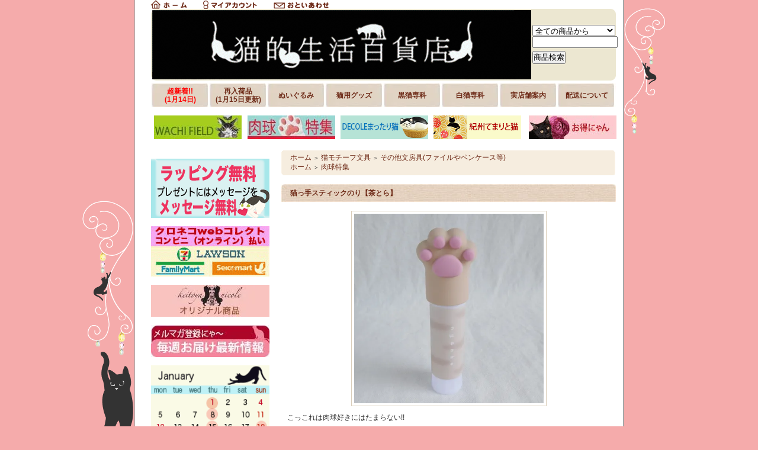

--- FILE ---
content_type: text/html; charset=EUC-JP
request_url: https://www.keitoya-nicole.com/?pid=175181104
body_size: 11043
content:
<!DOCTYPE html PUBLIC "-//W3C//DTD XHTML 1.0 Transitional//EN" "http://www.w3.org/TR/xhtml1/DTD/xhtml1-transitional.dtd">
<html xmlns:og="http://ogp.me/ns#" xmlns:fb="http://www.facebook.com/2008/fbml" xmlns:mixi="http://mixi-platform.com/ns#" xmlns="http://www.w3.org/1999/xhtml" xml:lang="ja" lang="ja" dir="ltr">
<head>
<meta http-equiv="content-type" content="text/html; charset=euc-jp" />
<meta http-equiv="X-UA-Compatible" content="IE=edge,chrome=1" />
<title>猫っ手スティックのり【茶とら】 - 猫雑貨・猫グッズ 猫的生活百貨店けいと屋ニコル</title>
<meta name="Keywords" content="猫の肉球モチーフステーショナリーグッズ,猫モチーフ文具,猫好きへのプレゼント" />
<meta name="Description" content="猫雑貨とわちふぃーるどの通販専門店" />
<meta name="Author" content="猫的生活雑貨店けいと屋ニコル" />
<meta name="Copyright" content="Copyright 1993 けいと屋ニコル" />
<meta http-equiv="content-style-type" content="text/css" />
<meta http-equiv="content-script-type" content="text/javascript" />
<link rel="stylesheet" href="https://img06.shop-pro.jp/PA01017/800/css/18/index.css?cmsp_timestamp=20260115204934" type="text/css" />
<link rel="stylesheet" href="https://img06.shop-pro.jp/PA01017/800/css/18/product.css?cmsp_timestamp=20260115204934" type="text/css" />

<link rel="alternate" type="application/rss+xml" title="rss" href="https://www.keitoya-nicole.com/?mode=rss" />
<link rel="alternate" media="handheld" type="text/html" href="https://www.keitoya-nicole.com/?prid=175181104" />
<link rel="shortcut icon" href="https://img06.shop-pro.jp/PA01017/800/favicon.ico?cmsp_timestamp=20260114165826" />
<script type="text/javascript" src="//ajax.googleapis.com/ajax/libs/jquery/1.7.2/jquery.min.js" ></script>
<meta property="og:title" content="猫っ手スティックのり【茶とら】 - 猫雑貨・猫グッズ 猫的生活百貨店けいと屋ニコル" />
<meta property="og:description" content="猫雑貨とわちふぃーるどの通販専門店" />
<meta property="og:url" content="https://www.keitoya-nicole.com?pid=175181104" />
<meta property="og:site_name" content="猫雑貨・猫グッズ 猫的生活百貨店けいと屋ニコル" />
<meta property="og:image" content="https://img06.shop-pro.jp/PA01017/800/product/175181104.jpg?cmsp_timestamp=20230609235753"/>
<meta property="og:type" content="product" />
<meta property="product:price:amount" content="242" />
<meta property="product:price:currency" content="JPY" />
<meta property="product:product_link" content="https://www.keitoya-nicole.com?pid=175181104" />
<!-- Google tag (gtag.js) -->
<script async src="https://www.googletagmanager.com/gtag/js?id=G-DZ1YRN1M32"></script>
<script>
  window.dataLayer = window.dataLayer || [];
  function gtag(){dataLayer.push(arguments);}
  gtag('js', new Date());

  gtag('config', 'G-DZ1YRN1M32');
</script>

<script>
  var Colorme = {"page":"product","shop":{"account_id":"PA01017800","title":"\u732b\u96d1\u8ca8\u30fb\u732b\u30b0\u30c3\u30ba \u732b\u7684\u751f\u6d3b\u767e\u8ca8\u5e97\u3051\u3044\u3068\u5c4b\u30cb\u30b3\u30eb"},"basket":{"total_price":0,"items":[]},"customer":{"id":null},"inventory_control":"product","product":{"shop_uid":"PA01017800","id":175181104,"name":"\u732b\u3063\u624b\u30b9\u30c6\u30a3\u30c3\u30af\u306e\u308a\u3010\u8336\u3068\u3089\u3011","model_number":"","stock_num":1,"sales_price":220,"sales_price_including_tax":242,"variants":[],"category":{"id_big":109515,"id_small":10},"groups":[{"id":1895025}],"members_price":220,"members_price_including_tax":242}};

  (function() {
    function insertScriptTags() {
      var scriptTagDetails = [];
      var entry = document.getElementsByTagName('script')[0];

      scriptTagDetails.forEach(function(tagDetail) {
        var script = document.createElement('script');

        script.type = 'text/javascript';
        script.src = tagDetail.src;
        script.async = true;

        if( tagDetail.integrity ) {
          script.integrity = tagDetail.integrity;
          script.setAttribute('crossorigin', 'anonymous');
        }

        entry.parentNode.insertBefore(script, entry);
      })
    }

    window.addEventListener('load', insertScriptTags, false);
  })();
</script>
</head>
<body>
<meta name="colorme-acc-payload" content="?st=1&pt=10029&ut=175181104&at=PA01017800&v=20260116002740&re=&cn=244ec14463882102f7b6fb38c7f96750" width="1" height="1" alt="" /><script>!function(){"use strict";Array.prototype.slice.call(document.getElementsByTagName("script")).filter((function(t){return t.src&&t.src.match(new RegExp("dist/acc-track.js$"))})).forEach((function(t){return document.body.removeChild(t)})),function t(c){var r=arguments.length>1&&void 0!==arguments[1]?arguments[1]:0;if(!(r>=c.length)){var e=document.createElement("script");e.onerror=function(){return t(c,r+1)},e.src="https://"+c[r]+"/dist/acc-track.js?rev=3",document.body.appendChild(e)}}(["acclog001.shop-pro.jp","acclog002.shop-pro.jp"])}();</script><div style="margin: 0 auto; width: 770px;text-align:left;">


<div id="header">
<div class="topmenu"><div  class="topmenu_l"><a href="./" id="linkHome"><img src="https://img.shop-pro.jp/tmpl_img/26/btn_header_home.gif" alt="ホーム" width="60" height="15" /></a>
			<a href="https://www.keitoya-nicole.com/?mode=myaccount" id="linkMyAccount"><img src="https://img.shop-pro.jp/tmpl_img/26/btn_header_myaccount.gif" alt="マイアカウント" width="91" height="15" /></a>
			<a href="https://dp00007509.shop-pro.jp/customer/inquiries/new" id="linkInquire"><img src="https://img.shop-pro.jp/tmpl_img/26/btn_header_inquire.gif" alt="お問い合せ" width="93" height="15" /></a>  </div></div>
<div  class="topmenu_r "></div>
<table class="title" cellpadding="0" cellspacing="0" border="0">
<tr><td align="center"><h1>
<a href="https://www.keitoya-nicole.com/?tid=3&mode=f5">
<img src="https://img06.shop-pro.jp/PA01017/800/etc_base64/bG9nb2Zm.gif?cmsp_timestamp=20260114162251" alt="猫雑貨・猫グッズ通販専門店  猫的生活雑貨店けいと屋ニコル"></a></h1></td>
<td>

	<table cellpadding="0" cellspacing="0" border="0">
		<tr><td align="center">
			<div style="text-align:left;width:140px;">
			<form action="https://www.keitoya-nicole.com/" method="GET">
				<input type="hidden" name="mode" value="srh" /><input type="hidden" name="sort" value="n" />
									
				<select name="cid" style="width:140px;margin-bottom:0px;">
				<option value="">全ての商品から</option>
								<option value="572658,0">WACHI FIELD通販</option>
								<option value="2917869,0">Manhattaner's マンハッタナーズ</option>
								<option value="237514,0">猫モチーフのお菓子など</option>
								<option value="109516,0">作家作品とオリジナル猫雑貨</option>
								<option value="109513,0">猫モチーフのアクセサリーと腕時計</option>
								<option value="453439,0">猫柄のお洋服と服飾雑貨</option>
								<option value="116917,0">猫柄バッグ</option>
								<option value="115616,0">猫柄ハンカチ・タオル・布</option>
								<option value="109514,0">猫柄食器類</option>
								<option value="109829,0">キッチン猫雑貨</option>
								<option value="116920,0">インテリア猫グッズ</option>
								<option value="496775,0">おうち周りの猫グッズ</option>
								<option value="108960,0">猫のぬいぐるみ</option>
								<option value="109515,0">猫モチーフ文具</option>
								<option value="123281,0">猫柄の紙類とラッピング用品</option>
								<option value="116918,0">猫の置物</option>
								<option value="2317635,0">輸入猫雑貨</option>
								<option value="127079,0">和風猫雑貨</option>
								<option value="116921,0">猫モチーフの手芸材料</option>
								<option value="436016,0">猫ブランド・猫キャラクター</option>
								<option value="1264116,0">アロマ&ボディケア用品</option>
								<option value="192248,0">その他猫雑貨</option>
								<option value="116922,0">猫ちゃんのためのグッズ</option>
								<option value="290659,0">【SALE】12月15日</option>
								<option value="820031,0">選べるプレゼント</option>
								<option value="2661689,0">ショップポイント交換ノベルティ</option>
								</select>
									
				<input type="text" name="keyword" style="width:140px;margin-bottom:5px;"><br/ >
									
				<input type="submit" value="商品検索" />
			</form>
			</div>
		</td></tr>
	</table>
	
</td>
</tr>
</table>


<div id="menu_2">
<table width="785"  height="40"  border="0" cellpadding="8" cellspacing="0" bgcolor="#ECE7D1">
  <tr>
<td width="98px" background="https://img05.shop-pro.jp/PA01017/800/etc/menu.jpg" bgcolor="#FFFFFF" align="center"><a href="https://keitoya-nicole.com/?mode=grp&gid=7346&sort=n"><span style="color:#FF0000"><strong>超新着!!<br />(1月14日)</strong></span></a></td>
<td width="98px" background="https://img05.shop-pro.jp/PA01017/800/etc/menu.jpg" bgcolor="#FFFFFF" align="center"><a href="https://keitoya-nicole.com/?mode=grp&gid=1427931"><strong>再入荷品<br />(1月15日更新)</strong></a></td>
<td width="98px" background="https://img05.shop-pro.jp/PA01017/800/etc/menu.jpg" bgcolor="#FFFFFF" align="center"><a href="https://keitoya-nicole.com/?mode=grp&gid=86277"><strong>ぬいぐるみ<br></strong></a></td>
 <td width="98px" background="https://img05.shop-pro.jp/PA01017/800/etc/menu.jpg" bgcolor="#FFFFFF" align="center"><a href="https://keitoya-nicole.com/?mode=grp&gid=1001822 "><strong>猫用グッズ</strong></a></td>
 <td width="98px" background="https://img05.shop-pro.jp/PA01017/800/etc/menu.jpg" bgcolor="#FFFFFF" align="center"><a href="https://www.keitoya-nicole.com/?mode=grp&gid=7479"><strong>黒猫専科</strong></a></td>
<td width="98px" background="https://img05.shop-pro.jp/PA01017/800/etc/menu.jpg" bgcolor="#FFFFFF" align="center"><a href="https://keitoya-nicole.com/?mode=grp&gid=7336 "><strong>白猫専科</strong></a></td>
 <td width="98px" background="https://img05.shop-pro.jp/PA01017/800/etc/menu.jpg" bgcolor="#FFFFFF" align="center"><a href="https://keitoya-nicole.com/?mode=f3"><strong>実店舗案内</strong></a></td>
        <td width="98px" background="https://img05.shop-pro.jp/PA01017/800/etc/menu.jpg" bgcolor="#FFFFFF" align="center"><a href="https://keitoya-nicole.com/?mode=sk#delivery"><strong>配送について<br /></strong></a></td>
  </tr>
</table>

<br />
<table width="786"  height="40"  border="0" cellpadding="8" cellspacing="0" bgcolor="#FFFFFF">
  <tr>
    <td width="20%"><div align="center"><a href="https://keitoya-nicole.com/?mode=cate&cbid=572658&csid=0&sort=n"><img src="https://img05.shop-pro.jp/PA01017/800/etc/wachiNEW.jpg?cmsp_timestamp=20150903175025" alt="wachi field" width="148" height="40" border="0" /></a></div></td>
    <td width="20%"><a href="https://www.keitoya-nicole.com/?mode=grp&gid=1895025"><img src="https://img05.shop-pro.jp/PA01017/800/etc/nikukyuu.jpg?cmsp_timestamp=20160528213736" alt="肉球グッズ" width="148" height="40" border="0" /></a></td>
    <td width="20%"><div align="center"><a href="https://www.keitoya-nicole.com/?mode=cate&cbid=436016&csid=15&sort=n"><img src="https://img05.shop-pro.jp/PA01017/800/etc/decole.gif?cmsp_timestamp=20190812164420" alt="デコレ" width="148" height="40" border="0" /></a></div></td>
    <td width="20%"><div align="center"><a href="https://www.keitoya-nicole.com/?mode=cate&cbid=109516&csid=23&sort=n"><img src="https://img05.shop-pro.jp/PA01017/800/etc/kisyuneko.gif?cmsp_timestamp=20190812163122" alt="紀州てまり猫" width="148" height="40" border="0" /></a></div></td>
     <td width="20%"><div align="right"><a href="https://www.keitoya-nicole.com/?mode=grp&gid=2771151"><img src="https://img06.shop-pro.jp/PA01017/800/etc/otoku.gif?cmsp_timestamp=20220429160039" alt="お得にゃん" width="148" height="40" border="0" /></a></div></td>
  </tr>
</table>

<br />

</div>




<table width="785" cellpadding="0" cellspacing="0" border="0">
<tr>


<td width="220" valign="top">
<div style="width:190px;margin-right:30px;">
<br />


<div align="center">
<a href="https://keitoya-nicole.com/?tid=3&mode=f12" alt="ラッピング">
<img src="https://img05.shop-pro.jp/PA01017/800/etc/muryou.gif?cmsp_timestamp=20171231203032" alt="無料猫柄ラッピング"></a></div>

<br />

<div align="center">
<a href="https://www.yamatofinancial.jp/logobr/pay_popup_cs.html" target="_blank" onclick="window.open(this.href, 'mywindow7', 'width=434, height=440, menubar=yes, toolbar=no, location=no, scrollbars=yes, resizable=yes'); return false;"><img src="https://img05.shop-pro.jp/PA01017/800/etc/siharai.gif?20130627160823" alt="クロネコwebコレクト コンビニ（オンライン）払い" width="200" height="85" border="0" /></a></div>

<br />


<div align="center"><a href="https://keitoya-nicole.com/?mode=cate&cbid=109516&csid=0&sort=n"><img src="https://img05.shop-pro.jp/PA01017/800/etc/originalb.jpg?20120105203951" alt="手作りオリジナル猫雑貨"></a></div>

<br />


						<div>
			<a href="https://dp00007509.shop-pro.jp/customer/newsletter/subscriptions/new"><img src="https://img05.shop-pro.jp/PA01017/800/etc/mel%281%29.jpg" class="mailmaga" alt="メールマガジンの登録・解除"></a>

			</div>
						
<br />
<div class="clear"></div>


<img src="https://img06.shop-pro.jp/PA01017/800/etc_base64/Y2FsZW5kYXI.gif?cmsp_timestamp=20260101070756" alt="猫雑貨・猫グッズ けいと屋ニコル猫休業日カレンダー" width="200" height="176" border="0" />
<p align="left"><span style="font-size:x-small;">休業日(肉球マーク：毎週木曜日と第3日曜)は発送のない日になりますので、ご了承ください</span></p>


	
	<div class="side_cat_bg">
<table cellpadding="0" cellspacing="0" border="0" width="190" style="text-align:left;"><tr><td  colspan="2" class="side_cat_title">カテゴリー</td></tr>
<tr><td width="40" class="side_cat_text">
<a href="https://www.keitoya-nicole.com/?mode=cate&cbid=572658&csid=0&sort=n">
<img src="https://img06.shop-pro.jp/PA01017/800/category/572658_0.jpg?cmsp_timestamp=20240324174753" style="margin:0px 0px 0px 0px;" alt="WACHI FIELD通販" /></a>
<td width="150" class="side_cat_text"> 
<a href="https://www.keitoya-nicole.com/?mode=cate&cbid=572658&csid=0&sort=n">WACHI FIELD通販</a>
			</td></tr>
			<tr><td width="40" class="side_cat_text">
<a href="https://www.keitoya-nicole.com/?mode=cate&cbid=2917869&csid=0&sort=n">
<img src="https://img06.shop-pro.jp/PA01017/800/category/2917869_0.jpg?cmsp_timestamp=20240609011936" style="margin:0px 0px 0px 0px;" alt="Manhattaner's マンハッタナーズ" /></a>
<td width="150" class="side_cat_text"> 
<a href="https://www.keitoya-nicole.com/?mode=cate&cbid=2917869&csid=0&sort=n">Manhattaner's マンハッタナーズ</a>
			</td></tr>
			<tr><td width="40" class="side_cat_text">
<a href="https://www.keitoya-nicole.com/?mode=cate&cbid=237514&csid=0&sort=n">
<img src="https://img06.shop-pro.jp/PA01017/800/category/237514_0.jpg?cmsp_timestamp=20240315210409" style="margin:0px 0px 0px 0px;" alt="猫モチーフのお菓子など" /></a>
<td width="150" class="side_cat_text"> 
<a href="https://www.keitoya-nicole.com/?mode=cate&cbid=237514&csid=0&sort=n">猫モチーフのお菓子など</a>
			</td></tr>
			<tr><td width="40" class="side_cat_text">
<a href="https://www.keitoya-nicole.com/?mode=cate&cbid=109516&csid=0&sort=n">
<img src="https://img06.shop-pro.jp/PA01017/800/category/109516_0.jpg?cmsp_timestamp=20240324162021" style="margin:0px 0px 0px 0px;" alt="作家作品とオリジナル猫雑貨" /></a>
<td width="150" class="side_cat_text"> 
<a href="https://www.keitoya-nicole.com/?mode=cate&cbid=109516&csid=0&sort=n">作家作品とオリジナル猫雑貨</a>
			</td></tr>
			<tr><td width="40" class="side_cat_text">
<a href="https://www.keitoya-nicole.com/?mode=cate&cbid=109513&csid=0&sort=n">
<img src="https://img06.shop-pro.jp/PA01017/800/category/109513_0.jpg?cmsp_timestamp=20240324162058" style="margin:0px 0px 0px 0px;" alt="猫モチーフのアクセサリーと腕時計" /></a>
<td width="150" class="side_cat_text"> 
<a href="https://www.keitoya-nicole.com/?mode=cate&cbid=109513&csid=0&sort=n">猫モチーフのアクセサリーと腕時計</a>
			</td></tr>
			<tr><td width="40" class="side_cat_text">
<a href="https://www.keitoya-nicole.com/?mode=cate&cbid=453439&csid=0&sort=n">
<img src="https://img06.shop-pro.jp/PA01017/800/category/453439_0.jpg?cmsp_timestamp=20250506141609" style="margin:0px 0px 0px 0px;" alt="猫柄のお洋服と服飾雑貨" /></a>
<td width="150" class="side_cat_text"> 
<a href="https://www.keitoya-nicole.com/?mode=cate&cbid=453439&csid=0&sort=n">猫柄のお洋服と服飾雑貨</a>
			</td></tr>
			<tr><td width="40" class="side_cat_text">
<a href="https://www.keitoya-nicole.com/?mode=cate&cbid=116917&csid=0&sort=n">
<img src="https://img06.shop-pro.jp/PA01017/800/category/116917_0.jpg?cmsp_timestamp=20220304154820" style="margin:0px 0px 0px 0px;" alt="猫柄バッグ" /></a>
<td width="150" class="side_cat_text"> 
<a href="https://www.keitoya-nicole.com/?mode=cate&cbid=116917&csid=0&sort=n">猫柄バッグ</a>
			</td></tr>
			<tr><td width="40" class="side_cat_text">
<a href="https://www.keitoya-nicole.com/?mode=cate&cbid=115616&csid=0&sort=n">
<img src="https://img06.shop-pro.jp/PA01017/800/category/115616_0.jpg?cmsp_timestamp=20250428144336" style="margin:0px 0px 0px 0px;" alt="猫柄ハンカチ・タオル・布" /></a>
<td width="150" class="side_cat_text"> 
<a href="https://www.keitoya-nicole.com/?mode=cate&cbid=115616&csid=0&sort=n">猫柄ハンカチ・タオル・布</a>
			</td></tr>
			<tr><td width="40" class="side_cat_text">
<a href="https://www.keitoya-nicole.com/?mode=cate&cbid=109514&csid=0&sort=n">
<img src="https://img06.shop-pro.jp/PA01017/800/category/109514_0.jpg?cmsp_timestamp=20250430204446" style="margin:0px 0px 0px 0px;" alt="猫柄食器類" /></a>
<td width="150" class="side_cat_text"> 
<a href="https://www.keitoya-nicole.com/?mode=cate&cbid=109514&csid=0&sort=n">猫柄食器類</a>
			</td></tr>
			<tr><td width="40" class="side_cat_text">
<a href="https://www.keitoya-nicole.com/?mode=cate&cbid=109829&csid=0&sort=n">
<img src="https://img06.shop-pro.jp/PA01017/800/category/109829_0.jpg?cmsp_timestamp=20220315213841" style="margin:0px 0px 0px 0px;" alt="キッチン猫雑貨" /></a>
<td width="150" class="side_cat_text"> 
<a href="https://www.keitoya-nicole.com/?mode=cate&cbid=109829&csid=0&sort=n">キッチン猫雑貨</a>
			</td></tr>
			<tr><td width="40" class="side_cat_text">
<a href="https://www.keitoya-nicole.com/?mode=cate&cbid=116920&csid=0&sort=n">
<img src="https://img06.shop-pro.jp/PA01017/800/category/116920_0.jpg?cmsp_timestamp=20220315213956" style="margin:0px 0px 0px 0px;" alt="インテリア猫グッズ" /></a>
<td width="150" class="side_cat_text"> 
<a href="https://www.keitoya-nicole.com/?mode=cate&cbid=116920&csid=0&sort=n">インテリア猫グッズ</a>
			</td></tr>
			<tr><td width="40" class="side_cat_text">
<a href="https://www.keitoya-nicole.com/?mode=cate&cbid=496775&csid=0&sort=n">
<img src="https://img06.shop-pro.jp/PA01017/800/category/496775_0.jpg?cmsp_timestamp=20220315214445" style="margin:0px 0px 0px 0px;" alt="おうち周りの猫グッズ" /></a>
<td width="150" class="side_cat_text"> 
<a href="https://www.keitoya-nicole.com/?mode=cate&cbid=496775&csid=0&sort=n">おうち周りの猫グッズ</a>
			</td></tr>
			<tr><td width="40" class="side_cat_text">
<a href="https://www.keitoya-nicole.com/?mode=cate&cbid=108960&csid=0&sort=n">
<img src="https://img06.shop-pro.jp/PA01017/800/category/108960_0.jpg?cmsp_timestamp=20201114224936" style="margin:0px 0px 0px 0px;" alt="猫のぬいぐるみ" /></a>
<td width="150" class="side_cat_text"> 
<a href="https://www.keitoya-nicole.com/?mode=cate&cbid=108960&csid=0&sort=n">猫のぬいぐるみ</a>
			</td></tr>
			<tr><td width="40" class="side_cat_text">
<a href="https://www.keitoya-nicole.com/?mode=cate&cbid=109515&csid=0&sort=n">
<img src="https://img06.shop-pro.jp/PA01017/800/category/109515_0.jpg?cmsp_timestamp=20201114225421" style="margin:0px 0px 0px 0px;" alt="猫モチーフ文具" /></a>
<td width="150" class="side_cat_text"> 
<a href="https://www.keitoya-nicole.com/?mode=cate&cbid=109515&csid=0&sort=n">猫モチーフ文具</a>
			</td></tr>
			<tr><td width="40" class="side_cat_text">
<a href="https://www.keitoya-nicole.com/?mode=cate&cbid=123281&csid=0&sort=n">
<img src="https://img06.shop-pro.jp/PA01017/800/category/123281_0.jpg?cmsp_timestamp=20201114225522" style="margin:0px 0px 0px 0px;" alt="猫柄の紙類とラッピング用品" /></a>
<td width="150" class="side_cat_text"> 
<a href="https://www.keitoya-nicole.com/?mode=cate&cbid=123281&csid=0&sort=n">猫柄の紙類とラッピング用品</a>
			</td></tr>
			<tr><td width="40" class="side_cat_text">
<a href="https://www.keitoya-nicole.com/?mode=cate&cbid=116918&csid=0&sort=n">
<img src="https://img06.shop-pro.jp/PA01017/800/category/116918_0.jpg?cmsp_timestamp=20201114230132" style="margin:0px 0px 0px 0px;" alt="猫の置物" /></a>
<td width="150" class="side_cat_text"> 
<a href="https://www.keitoya-nicole.com/?mode=cate&cbid=116918&csid=0&sort=n">猫の置物</a>
			</td></tr>
			<tr><td width="40" class="side_cat_text">
<a href="https://www.keitoya-nicole.com/?mode=cate&cbid=2317635&csid=0&sort=n">
<img src="https://img06.shop-pro.jp/PA01017/800/category/2317635_0.jpg?cmsp_timestamp=20201106211405" style="margin:0px 0px 0px 0px;" alt="輸入猫雑貨" /></a>
<td width="150" class="side_cat_text"> 
<a href="https://www.keitoya-nicole.com/?mode=cate&cbid=2317635&csid=0&sort=n">輸入猫雑貨</a>
			</td></tr>
			<tr><td width="40" class="side_cat_text">
<a href="https://www.keitoya-nicole.com/?mode=cate&cbid=127079&csid=0&sort=n">
<img src="https://img06.shop-pro.jp/PA01017/800/category/127079_0.jpg?cmsp_timestamp=20210326205534" style="margin:0px 0px 0px 0px;" alt="和風猫雑貨" /></a>
<td width="150" class="side_cat_text"> 
<a href="https://www.keitoya-nicole.com/?mode=cate&cbid=127079&csid=0&sort=n">和風猫雑貨</a>
			</td></tr>
			<tr><td width="40" class="side_cat_text">
<a href="https://www.keitoya-nicole.com/?mode=cate&cbid=116921&csid=0&sort=n">
<img src="https://img06.shop-pro.jp/PA01017/800/category/116921_0.jpg?cmsp_timestamp=20201106211405" style="margin:0px 0px 0px 0px;" alt="猫モチーフの手芸材料" /></a>
<td width="150" class="side_cat_text"> 
<a href="https://www.keitoya-nicole.com/?mode=cate&cbid=116921&csid=0&sort=n">猫モチーフの手芸材料</a>
			</td></tr>
			<tr><td width="40" class="side_cat_text">
<a href="https://www.keitoya-nicole.com/?mode=cate&cbid=436016&csid=0&sort=n">
<img src="https://img06.shop-pro.jp/PA01017/800/category/436016_0.jpg?cmsp_timestamp=20220507133209" style="margin:0px 0px 0px 0px;" alt="猫ブランド・猫キャラクター" /></a>
<td width="150" class="side_cat_text"> 
<a href="https://www.keitoya-nicole.com/?mode=cate&cbid=436016&csid=0&sort=n">猫ブランド・猫キャラクター</a>
			</td></tr>
			<tr><td width="40" class="side_cat_text">
<a href="https://www.keitoya-nicole.com/?mode=cate&cbid=1264116&csid=0&sort=n">
<img src="https://img06.shop-pro.jp/PA01017/800/category/1264116_0.jpg?cmsp_timestamp=20220304154434" style="margin:0px 0px 0px 0px;" alt="アロマ&ボディケア用品" /></a>
<td width="150" class="side_cat_text"> 
<a href="https://www.keitoya-nicole.com/?mode=cate&cbid=1264116&csid=0&sort=n">アロマ&ボディケア用品</a>
			</td></tr>
			<tr><td width="40" class="side_cat_text">
<a href="https://www.keitoya-nicole.com/?mode=cate&cbid=192248&csid=0&sort=n">
<img src="https://img06.shop-pro.jp/PA01017/800/category/192248_0.jpg?cmsp_timestamp=20220404181049" style="margin:0px 0px 0px 0px;" alt="その他猫雑貨" /></a>
<td width="150" class="side_cat_text"> 
<a href="https://www.keitoya-nicole.com/?mode=cate&cbid=192248&csid=0&sort=n">その他猫雑貨</a>
			</td></tr>
			<tr><td width="40" class="side_cat_text">
<a href="https://www.keitoya-nicole.com/?mode=cate&cbid=116922&csid=0&sort=n">
<img src="https://img06.shop-pro.jp/PA01017/800/category/116922_0.jpg?cmsp_timestamp=20201106211405" style="margin:0px 0px 0px 0px;" alt="猫ちゃんのためのグッズ" /></a>
<td width="150" class="side_cat_text"> 
<a href="https://www.keitoya-nicole.com/?mode=cate&cbid=116922&csid=0&sort=n">猫ちゃんのためのグッズ</a>
			</td></tr>
			<tr><td width="40" class="side_cat_text">
<a href="https://www.keitoya-nicole.com/?mode=cate&cbid=290659&csid=0&sort=n">
<img src="https://img06.shop-pro.jp/PA01017/800/category/290659_0.jpg?cmsp_timestamp=20251215114859" style="margin:0px 0px 0px 0px;" alt="【SALE】12月15日" /></a>
<td width="150" class="side_cat_text"> 
<a href="https://www.keitoya-nicole.com/?mode=cate&cbid=290659&csid=0&sort=n">【SALE】12月15日</a>
			</td></tr>
			<tr><td width="40" class="side_cat_text">
<a href="https://www.keitoya-nicole.com/?mode=cate&cbid=820031&csid=0&sort=n">
<img src="https://img06.shop-pro.jp/PA01017/800/category/820031_0.jpg?cmsp_timestamp=20251229183240" style="margin:0px 0px 0px 0px;" alt="選べるプレゼント" /></a>
<td width="150" class="side_cat_text"> 
<a href="https://www.keitoya-nicole.com/?mode=cate&cbid=820031&csid=0&sort=n">選べるプレゼント</a>
			</td></tr>
			<tr><td width="40" class="side_cat_text">
<a href="https://www.keitoya-nicole.com/?mode=cate&cbid=2661689&csid=0&sort=n">
<img src="https://img06.shop-pro.jp/PA01017/800/category/2661689_0.jpg?cmsp_timestamp=20251229183408" style="margin:0px 0px 0px 0px;" alt="ショップポイント交換ノベルティ" /></a>
<td width="150" class="side_cat_text"> 
<a href="https://www.keitoya-nicole.com/?mode=cate&cbid=2661689&csid=0&sort=n">ショップポイント交換ノベルティ</a>
			</td></tr>
					</table>
	</div>


	
		

	
	<div class="sidemenu">
	<a href="https://www.keitoya-nicole.com/cart/proxy/basket?shop_id=PA01017800&shop_domain=keitoya-nicole.com"><img src="https://img.shop-pro.jp/tmpl_img/26/side_cart.jpg" alt="ショッピングカートを見る" width="190" height="40" /></a>

		</div>


	
	
			<table cellpadding="0" cellspacing="0" border="0" class="sidemenu">
			<tr><td class="side_title">オススメ商品</td></tr>
			<tr><td class="side_text">
				<ul>
									<li><a href="?pid=169011963">・DPA 【ご当地キャンバストート#3】ぱんだやん</a></li>
									<li><a href="?pid=180006397">・猫のダヤン 刺繍スリッパ　【ミモザ・ピンク】</a></li>
									<li><a href="?pid=182931651">・わちふぃーるど 【ミトンジャージ手袋】</a></li>
									<li><a href="?pid=183234680">・猫のダヤン 【マスコット】</a></li>
									<li><a href="?pid=184376477">・ぬいぐるみ用ドレス【王さまドレス/Sサイズ】</a></li>
									<li><a href="?pid=185389081">・ボディタオル【バスタイムキャッツ】薄むらさき色</a></li>
									<li><a href="?pid=186596915">・うちのニャンコ 毛並み (グレーハチワレ/ブルー)/ロングフェイスタオル</a></li>
									<li><a href="?pid=187697324">・わちふぃーるど【トレイS/カフェ・白】</a></li>
									<li><a href="?pid=187966060">・ちまちま仕分けるポーチ そで山かほ子</a></li>
									<li><a href="?pid=188845972">・猫のダヤン ヨールカタイル2025　【120ポイント】枠の色薄紫色</a></li>
									<li><a href="?pid=190067239">・うちのニャンコ 毛並み (ハチワレ／クリーム)/ロングフェイスタオル</a></li>
									<li><a href="?pid=190069132">・ラ・メール・プラール キャット缶 サブレ&パレアソート【茶とら猫】</a></li>
									<li><a href="?pid=190069137">・ラ・メール・プラール キャット缶 サブレ&パレアソート【ラグドール風】</a></li>
									<li><a href="?pid=190069906">・うちのニャンコ 毛並み (ロゼット／ブラウン)/ロングフェイスタオル</a></li>
									<li><a href="?pid=125693778">・ラ・トリニテール【ロイヤルキャット・ブルー】</a></li>
									<li><a href="?pid=181216904">・猫のダヤン　ナイロンミニトート【オレンジ】</a></li>
									<li><a href="?pid=183015797">・わちふぃーるど 【Wジャガードマフラー・メヒコ/IV】</a></li>
									<li><a href="?pid=183797455">・寄り添う猫たちの差し込みプチマフラー【ベージュ】</a></li>
									<li><a href="?pid=189453377">・わちふぃーるど 【猫耳フーディポケット付きボアマフラー/猫は液体】</a></li>
								</ul>
			</td></tr>
			
			<tr><td class="side_bottom"><img src="https://img.shop-pro.jp/tmpl_img/26/sp.gif" alt="" /></td></tr>
		</table>
		


	
	
			<table cellpadding="0" cellspacing="0" border="0" class="sidemenu">
			<tr><td class="side_title">売れ筋商品</td></tr>
			<tr><td class="side_text">
				<ul>
									<li><a href="?pid=41155325">・ねこピッチャー【茶トラ】</a></li>
									<li><a href="?pid=189873028">・猫のダヤン FC猫だるま小銭キー【茶・ダヤン】</a></li>
									<li><a href="?pid=189651446">・わちふぃーるど 【ミニだるまダヤン/幸・赤】</a></li>
									<li><a href="?pid=189668639">・猫のダヤン クリアデコステッカー【朝露】</a></li>
									<li><a href="?pid=189828566">・ぽんぽこ黒猫の焼き菓子【ポルボローネ】</a></li>
									<li><a href="?pid=182704592">・コロンと可愛い猫型のお麩【ニャンふル】</a></li>
									<li><a href="?pid=189651450">・わちふぃーるど 【ミニだるまダヤン/福・黄】</a></li>
									<li><a href="?pid=189799034">・<img class='new_mark_img1' src='https://img.shop-pro.jp/img/new/icons59.gif' style='border:none;display:inline;margin:0px;padding:0px;width:auto;' />猫のダヤン FC レザーDパンチショルダー【シャンパン】</a></li>
									<li><a href="?pid=189829995">・猫のダヤン デコタイルステッカー【フォーチュン】</a></li>
									<li><a href="?pid=175292407">・ 【ご当地引手ストラップ】G5和歌山　ぱんだやん#1【笹グリーン色】</a></li>
									<li><a href="?pid=188384277">・<img class='new_mark_img1' src='https://img.shop-pro.jp/img/new/icons60.gif' style='border:none;display:inline;margin:0px;padding:0px;width:auto;' />猫のダヤン 【シースルーソックス/森のささやき】</a></li>
									<li><a href="?pid=189233211">・猫のダヤン パタパタメモ【チェコスケッチ】</a></li>
									<li><a href="?pid=189233339">・わちふぃーるど　にゃんスリーマグ【12月】</a></li>
									<li><a href="?pid=189382491">・猫のダヤン アート油性ボールペン【 ロンドン】</a></li>
									<li><a href="?pid=189432979">・<img class='new_mark_img1' src='https://img.shop-pro.jp/img/new/icons60.gif' style='border:none;display:inline;margin:0px;padding:0px;width:auto;' />わちふぃーるど 【チェコラージュ/キーケース】</a></li>
									<li><a href="?pid=189433505">・<img class='new_mark_img1' src='https://img.shop-pro.jp/img/new/icons60.gif' style='border:none;display:inline;margin:0px;padding:0px;width:auto;' />猫のダヤン トージー3本セット【ひとこと占い】</a></li>
									<li><a href="?pid=189664972">・わちふぃーるど  【ほっと猫クッション・黒】</a></li>
									<li><a href="?pid=189796411">・猫のダヤン 【C&S金銀2客セット/7つのつき】</a></li>
								</ul>
			</td></tr>
			
			<tr><td class="side_bottom"><img src="https://img.shop-pro.jp/tmpl_img/26/sp.gif" alt="" /></td></tr>
		</table>
		


	
	
	


	

	<table cellpadding="0" cellspacing="0" border="0" class="sidemenu">
		<tr><td class="side_title">商品検索</td></tr>

		<tr><td class="side_text" align="center">

			<div style="text-align:left;width:140px;">
			<form action="https://www.keitoya-nicole.com/" method="GET">
				<input type="hidden" name="mode" value="srh" /><input type="hidden" name="sort" value="n" />
									
				<select name="cid" style="width:140px;margin-bottom:5px;">
				<option value="">全ての商品から</option>
								<option value="572658,0">WACHI FIELD通販</option>
								<option value="2917869,0">Manhattaner's マンハッタナーズ</option>
								<option value="237514,0">猫モチーフのお菓子など</option>
								<option value="109516,0">作家作品とオリジナル猫雑貨</option>
								<option value="109513,0">猫モチーフのアクセサリーと腕時計</option>
								<option value="453439,0">猫柄のお洋服と服飾雑貨</option>
								<option value="116917,0">猫柄バッグ</option>
								<option value="115616,0">猫柄ハンカチ・タオル・布</option>
								<option value="109514,0">猫柄食器類</option>
								<option value="109829,0">キッチン猫雑貨</option>
								<option value="116920,0">インテリア猫グッズ</option>
								<option value="496775,0">おうち周りの猫グッズ</option>
								<option value="108960,0">猫のぬいぐるみ</option>
								<option value="109515,0">猫モチーフ文具</option>
								<option value="123281,0">猫柄の紙類とラッピング用品</option>
								<option value="116918,0">猫の置物</option>
								<option value="2317635,0">輸入猫雑貨</option>
								<option value="127079,0">和風猫雑貨</option>
								<option value="116921,0">猫モチーフの手芸材料</option>
								<option value="436016,0">猫ブランド・猫キャラクター</option>
								<option value="1264116,0">アロマ&ボディケア用品</option>
								<option value="192248,0">その他猫雑貨</option>
								<option value="116922,0">猫ちゃんのためのグッズ</option>
								<option value="290659,0">【SALE】12月15日</option>
								<option value="820031,0">選べるプレゼント</option>
								<option value="2661689,0">ショップポイント交換ノベルティ</option>
								</select>
									
				<input type="text" name="keyword" style="width:140px;margin-bottom:5px;"><br/ >
									
				<input type="submit" value="商品検索" />
			</form>
			</div>
		</td></tr>

		<tr><td class="side_bottom"><img src="https://img.shop-pro.jp/tmpl_img/26/sp.gif" alt="" /></td></tr>
	</table>

	



	
		<table cellpadding="0" cellspacing="0" border="0" class="sidemenu">
		<tr><td class="side_title">メールマガジン</td></tr>

		<tr><td class="side_text">
			<a href="https://dp00007509.shop-pro.jp/customer/newsletter/subscriptions/new">メルマガ登録・解除はこちら</a>
		</td></tr>

		<tr><td class="side_bottom"><img src="https://img.shop-pro.jp/tmpl_img/26/sp.gif" alt="" /></td></tr>
	</table>
		



	
			<table cellpadding="0" cellspacing="0" border="0" class="sidemenu">
			<tr><td class="side_title">ショップ紹介</td></tr>

			<tr><td class="side_text" style="text-align:center;">
				<img src="https://img06.shop-pro.jp/PA01017/800/PA01017800_m.jpg?cmsp_timestamp=20260114165826" alt="" class="owner_photo" /><br />				<div style="margin-bottom:5px;">けいと屋ニコル</div>
				<div style="text-align:left;margin-bottom: 5px;"><strong><span style="color:#FF66FF">電話やFAXでの注文もOK♪</span></strong><br>

<strong>Tel&Fax(073)433-7959</strong><br>
<strong><span style="color:#FF3399">11-19時の間でお願いにゃ！</span></strong></div>
								<div><a href="http://blog.goo.ne.jp/keitoyanicole24/">店長日記はこちら</a></div>
							</td></tr>

			<tr><td class="side_bottom"><img src="https://img.shop-pro.jp/tmpl_img/26/sp.gif" alt="" /></td></tr>
		</table>
		



	
	
			<table cellpadding="0" cellspacing="0" border="0" class="sidemenu">
			<tr><td class="side_title">フリーページ</td></tr>

			<tr><td class="side_text">
				<ul>
										<li><a href="https://www.keitoya-nicole.com/?mode=f2">LINK集</a></li>
										<li><a href="https://www.keitoya-nicole.com/?mode=f3">実店舗のご案内</a></li>
										<li><a href="https://www.keitoya-nicole.com/?mode=f5">お年賀ノベルティ</a></li>
										<li><a href="https://www.keitoya-nicole.com/?mode=f7">わち・ふぃーるどカタログ(最新2026年2月号)</a></li>
										<li><a href="https://www.keitoya-nicole.com/?mode=f10">サイトマップ</a></li>
										<li><a href="https://www.keitoya-nicole.com/?mode=f11">WACHI FIELD</a></li>
										<li><a href="https://www.keitoya-nicole.com/?mode=f12">無料ラッピングとメッセージ</a></li>
										<li><a href="https://www.keitoya-nicole.com/?mode=f13">返品について - Returns Policy</a></li>
									</ul>
			</td></tr>

			<tr><td class="side_bottom"><img src="https://img.shop-pro.jp/tmpl_img/26/sp.gif" alt="" /></td></tr>
		</table>
		

	<div class="feed" style="width:190px;text-align:center;margin-top:10px;"><a href="https://www.keitoya-nicole.com/?mode=rss"><img src="https://img.shop-pro.jp/tmpl_img/26/rss.gif" align="absmiddle" alt="rss" /></a> <a href="https://www.keitoya-nicole.com/?mode=atom"><img src="https://img.shop-pro.jp/tmpl_img/26/atom.gif" align="absmiddle" alt="atom" /></a></div>


<div align="center"><img src="https://img06.shop-pro.jp/PA01017/800/qrcode.jpg?cmsp_timestamp=20260114165826"></div>




</td>



<td width="564" valign="top">
<div class="footstamp">
	<div class="bg">
	
		<div class="middle">
			<p class="pankuzuline">
				<a href="./">ホーム</a>
				 <span class="txt-f10">＞</span> <a href='?mode=cate&cbid=109515&csid=0&sort=n'>猫モチーフ文具</a>				 <span class="txt-f10">＞</span> <a href='?mode=cate&cbid=109515&csid=10&sort=n'>その他文房具(ファイルやペンケース等)</a>			</p>
	
						<p class="pankuzuline">
				<a href="./">ホーム</a>
								<span class="txt-f10">＞</span> <a href="https://www.keitoya-nicole.com/?mode=grp&gid=1895025&sort=n">肉球特集</a>
						</p>
						
			<div class="bottom"></div>
		</div>
	</div>
</div>


<table class="main_title" cellpadding="0" cellspacing="0" border="0">
<tr><td>猫っ手スティックのり【茶とら】</td></tr>
</table>



<form name="product_form" method="post" action="https://www.keitoya-nicole.com/cart/proxy/basket/items/add">

<div id="detail">

	<img src="https://img06.shop-pro.jp/PA01017/800/product/175181104.jpg?cmsp_timestamp=20230609235753" class="main_img" alt="" />
<div class="expl">こっこれは肉球好きにはたまらない!!<br />
<br />
ふっくら立体的な肉球がポイントのスティックのり～<br />
<br />
スティックのりを使い終わっても容器は可愛すぎて捨てらない～<br />
<br />
サイズ:高さ約9.5×3.5×2.3センチ<br />
<br />
※肉球部分は本体ののり蓋に接着されていないので外れる場合がございます<br />
<br />
<br />
</div>


							<div class="sub sub_clear"><a target="_blank" href="https://img06.shop-pro.jp/PA01017/800/product/175181104_o1.jpg?cmsp_timestamp=20230609235753"><img src="https://img06.shop-pro.jp/PA01017/800/product/175181104_o1.jpg?cmsp_timestamp=20230609235753" alt="" /></a></div>
								<div class="sub"><a target="_blank" href="https://img06.shop-pro.jp/PA01017/800/product/175181104_o2.jpg?cmsp_timestamp=20230609235753"><img src="https://img06.shop-pro.jp/PA01017/800/product/175181104_o2.jpg?cmsp_timestamp=20230609235753" alt="" /></a></div>
								<div class="sub"><a target="_blank" href="https://img06.shop-pro.jp/PA01017/800/product/175181104_o3.jpg?cmsp_timestamp=20230609235753"><img src="https://img06.shop-pro.jp/PA01017/800/product/175181104_o3.jpg?cmsp_timestamp=20230609235753" alt="" /></a></div>
								<div class="sub sub_tp sub_clear"><a target="_blank" href="https://img06.shop-pro.jp/PA01017/800/product/175181104_o4.jpg?cmsp_timestamp=20230609235753"><img src="https://img06.shop-pro.jp/PA01017/800/product/175181104_o4.jpg?cmsp_timestamp=20230609235753" alt="" /></a></div>
																																																																																																																																																																																									
	<br style="clear:both;" />


	<div style="text-align: left;padding:10px 10px 5px;">
		
		<ul class="product-linkList">
			<li class="link-nextShopping"><a href="https://www.keitoya-nicole.com/?mode=cate&cbid=109515&csid=10&sort=n">買い物を続ける</a></li>
			<li class="link-productInquiry"><a href="https://dp00007509.shop-pro.jp/customer/products/175181104/inquiries/new">この商品について問い合わせる</a></li>
			<li><a href="mailto:?subject=%E3%80%90%E7%8C%AB%E9%9B%91%E8%B2%A8%E3%83%BB%E7%8C%AB%E3%82%B0%E3%83%83%E3%82%BA%20%E7%8C%AB%E7%9A%84%E7%94%9F%E6%B4%BB%E7%99%BE%E8%B2%A8%E5%BA%97%E3%81%91%E3%81%84%E3%81%A8%E5%B1%8B%E3%83%8B%E3%82%B3%E3%83%AB%E3%80%91%E3%81%AE%E3%80%8C%E7%8C%AB%E3%81%A3%E6%89%8B%E3%82%B9%E3%83%86%E3%82%A3%E3%83%83%E3%82%AF%E3%81%AE%E3%82%8A%E3%80%90%E8%8C%B6%E3%81%A8%E3%82%89%E3%80%91%E3%80%8D%E3%81%8C%E3%81%8A%E3%81%99%E3%81%99%E3%82%81%E3%81%A7%E3%81%99%EF%BC%81&body=%0D%0A%0D%0A%E2%96%A0%E5%95%86%E5%93%81%E3%80%8C%E7%8C%AB%E3%81%A3%E6%89%8B%E3%82%B9%E3%83%86%E3%82%A3%E3%83%83%E3%82%AF%E3%81%AE%E3%82%8A%E3%80%90%E8%8C%B6%E3%81%A8%E3%82%89%E3%80%91%E3%80%8D%E3%81%AEURL%0D%0Ahttps%3A%2F%2Fwww.keitoya-nicole.com%2F%3Fpid%3D175181104%0D%0A%0D%0A%E2%96%A0%E3%82%B7%E3%83%A7%E3%83%83%E3%83%97%E3%81%AEURL%0Ahttps%3A%2F%2Fwww.keitoya-nicole.com%2F">この商品を友達に教える</a></li>
			
<li class="twitter"><a href="https://twitter.com/share" class="twitter-share-button" data-url="https://www.keitoya-nicole.com/?pid=175181104" data-text="" data-lang="ja" >ツイート</a>
<script charset="utf-8">!function(d,s,id){var js,fjs=d.getElementsByTagName(s)[0],p=/^http:/.test(d.location)?'http':'https';if(!d.getElementById(id)){js=d.createElement(s);js.id=id;js.src=p+'://platform.twitter.com/widgets.js';fjs.parentNode.insertBefore(js,fjs);}}(document, 'script', 'twitter-wjs');</script></li>
<li>

</li>

				</ul>
	</div>



	
<table border="0" cellpadding="0" cellspacing="0" class="table" align="center">


	<tr>
	<td class="cell_1"><div class="cell_mar">・ 販売価格</div></td>
	<td class="cell_2">
		<div class="cell_mar">
						
			<p class="price_detail">242円(税22円)</p>
					</div>
	</td>
	</tr>




	<tr>
	<td class="cell_1"><div class="cell_mar">・ 購入数</div></td>
	<td class="cell_2"><div class="cell_mar">
		<table border="0" cellpadding="0" cellspacing="0">
		<tr>
		<td><input type="text" name="product_num" style="width:50px;" value="1" /></td>
		<td>
			<div style="width: 15px; margin: 0px;">
				<a href="javascript:f_change_num2(document.product_form.product_num,'1',1,1);"><img src="https://img.shop-pro.jp/common/nup.gif" alt="" /></a>
				<a href="javascript:f_change_num2(document.product_form.product_num,'0',1,1);"><img src="https://img.shop-pro.jp/common/ndown.gif" alt="" /></a>
			</div>
		</td>
		<td></td>
		<tr>
		</table></div>
	</td>
	</tr>




</table>



<p class="stock_error" style="font-weight:bold;color:red;padding:10px 0;display:none;"></p>




	<p class="disable_cartin"><input type="image" src="https://img.shop-pro.jp/tmpl_img/26/detail_cart.jpg" width="246" height="60" style="border:none;" name="submit" alt="カートに入れる"></p>


		
			
<p id="sk_link_other">
	<a href="https://www.keitoya-nicole.com/?mode=sk">&raquo;&nbsp;特定商取引法に基づく表記 (返品など)</a>
</p>


<input type="hidden" name="user_hash" value="753fd259633aa4b88f5602852127f74a"><input type="hidden" name="members_hash" value="753fd259633aa4b88f5602852127f74a"><input type="hidden" name="shop_id" value="PA01017800"><input type="hidden" name="product_id" value="175181104"><input type="hidden" name="members_id" value=""><input type="hidden" name="back_url" value="https://www.keitoya-nicole.com/?pid=175181104"><input type="hidden" name="reference_token" value="3c8abf0f42f4467286b9f16aa296429b"><input type="hidden" name="shop_domain" value="keitoya-nicole.com">
</div>

</form>












</td>
</tr>
</table>




<table id="footer" cellpadding="0" cellspacing="0" border="0">
<tr><td>

	<div>
		<div id="menu_2">	
		<a href="https://www.keitoya-nicole.com/?mode=sk">特定商取引法に基づく表記</a> ｜ <a href="https://www.keitoya-nicole.com/?mode=sk#payment">支払い方法について</a> ｜ <a href="https://www.keitoya-nicole.com/?mode=sk#delivery">配送方法･送料について</a> ｜ <a href="https://www.keitoya-nicole.com/?mode=privacy">プライバシーポリシー</a>
		</div>
		<div id="copy"><br><br>https://admin.shop-pro.jp/?mode=design_top
<a href="http://zakkasearch.com/pets/"  target="_blank">
<img src="https://img05.shop-pro.jp/PA01017/800/etc/zspetsbana1-2.gif"></a>
<a href="http://cat.blogmura.com/in/082955.html"  target="_blank"><img src="https://cat.blogmura.com/img/cat88_31_lightblue_2.gif" width="88" height="31" border="0" alt="にほんブログ村 猫ブログへ" /></a>
<a href="http://www.zakkac.net/"  target="_blank"><img src="https://img05.shop-pro.jp/PA01017/800/etc/zakkac_link02.gif" border="0" width="88" height="31" alt="雑貨は雑貨C"></a>
<a href="http://www.tanken.ne.jp/cate/zanimalcat/ranklink.cgi?id=NICOLE24"  target="_blank">
<img src="https://img05.shop-pro.jp/PA01017/800/etc/zanimalcat88_31.gif"></a>
<a href="https://loco.yahoo.co.jp/search/?ei=UTF-8&areacd=30"  target="_blank"><b>和歌山地元情報</b></a>
<center>
<FONT SIZE="1"><B>当店は和歌山市内に実店舗がございます。お近くまで来られる際は是非お立ち寄り下さい☆</B></FONT></center><BR><br>
<font size="3"><b><STRONG>

猫雑貨と猫グッズの通販ショップ</STRONG></b></font><br>
<IMG SRC="https://img05.shop-pro.jp/PA01017/800/etc/banar-4.jpg"
ALT="猫雑貨,猫グッズの通販専門店　けいと屋ニコル">
<BR>
〒640-8272 和歌山市砂山南2-7-12<br>
Tel/Fax (073) 433-7959 <br>
<B><a href="mailto:info@keitoya-nicole.com">
***ご質問などはこちらまで***</a></B></div>
	</div>
</td></tr>
</table>





</div><script type="text/javascript" src="https://www.keitoya-nicole.com/js/cart.js" ></script>
<script type="text/javascript" src="https://www.keitoya-nicole.com/js/async_cart_in.js" ></script>
<script type="text/javascript" src="https://www.keitoya-nicole.com/js/product_stock.js" ></script>
<script type="text/javascript" src="https://www.keitoya-nicole.com/js/js.cookie.js" ></script>
<script type="text/javascript" src="https://www.keitoya-nicole.com/js/favorite_button.js" ></script>
</body></html>